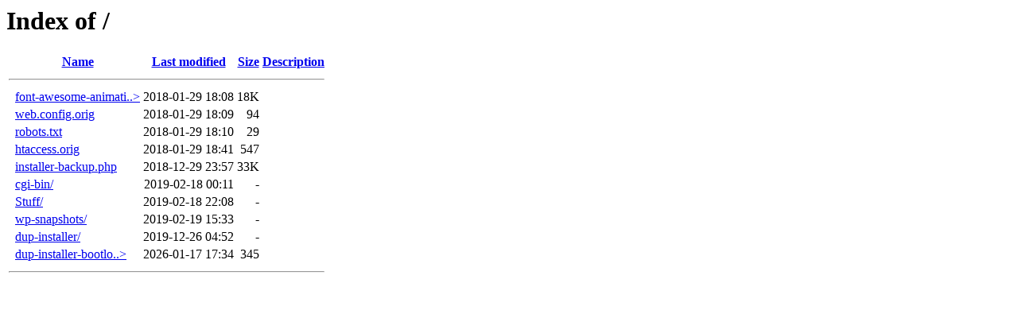

--- FILE ---
content_type: text/html;charset=ISO-8859-1
request_url: https://thehiveesports.com/?C=M;O=A
body_size: 2250
content:
<!DOCTYPE HTML PUBLIC "-//W3C//DTD HTML 3.2 Final//EN">
<html>
 <head>
  <title>Index of /</title>
 </head>
 <body>
<h1>Index of /</h1>
  <table>
   <tr><th valign="top">&nbsp;</th><th><a href="?C=N;O=A">Name</a></th><th><a href="?C=M;O=D">Last modified</a></th><th><a href="?C=S;O=A">Size</a></th><th><a href="?C=D;O=A">Description</a></th></tr>
   <tr><th colspan="5"><hr></th></tr>
<tr><td valign="top">&nbsp;</td><td><a href="font-awesome-animation.min.css">font-awesome-animati..&gt;</a></td><td align="right">2018-01-29 18:08  </td><td align="right"> 18K</td><td>&nbsp;</td></tr>
<tr><td valign="top">&nbsp;</td><td><a href="web.config.orig">web.config.orig</a>        </td><td align="right">2018-01-29 18:09  </td><td align="right"> 94 </td><td>&nbsp;</td></tr>
<tr><td valign="top">&nbsp;</td><td><a href="robots.txt">robots.txt</a>             </td><td align="right">2018-01-29 18:10  </td><td align="right"> 29 </td><td>&nbsp;</td></tr>
<tr><td valign="top">&nbsp;</td><td><a href="htaccess.orig">htaccess.orig</a>          </td><td align="right">2018-01-29 18:41  </td><td align="right">547 </td><td>&nbsp;</td></tr>
<tr><td valign="top">&nbsp;</td><td><a href="installer-backup.php">installer-backup.php</a>   </td><td align="right">2018-12-29 23:57  </td><td align="right"> 33K</td><td>&nbsp;</td></tr>
<tr><td valign="top">&nbsp;</td><td><a href="cgi-bin/">cgi-bin/</a>               </td><td align="right">2019-02-18 00:11  </td><td align="right">  - </td><td>&nbsp;</td></tr>
<tr><td valign="top">&nbsp;</td><td><a href="Stuff/">Stuff/</a>                 </td><td align="right">2019-02-18 22:08  </td><td align="right">  - </td><td>&nbsp;</td></tr>
<tr><td valign="top">&nbsp;</td><td><a href="wp-snapshots/">wp-snapshots/</a>          </td><td align="right">2019-02-19 15:33  </td><td align="right">  - </td><td>&nbsp;</td></tr>
<tr><td valign="top">&nbsp;</td><td><a href="dup-installer/">dup-installer/</a>         </td><td align="right">2019-12-26 04:52  </td><td align="right">  - </td><td>&nbsp;</td></tr>
<tr><td valign="top">&nbsp;</td><td><a href="dup-installer-bootlog__8519192-29235651.txt">dup-installer-bootlo..&gt;</a></td><td align="right">2026-01-17 17:34  </td><td align="right">345 </td><td>&nbsp;</td></tr>
   <tr><th colspan="5"><hr></th></tr>
</table>
</body></html>
